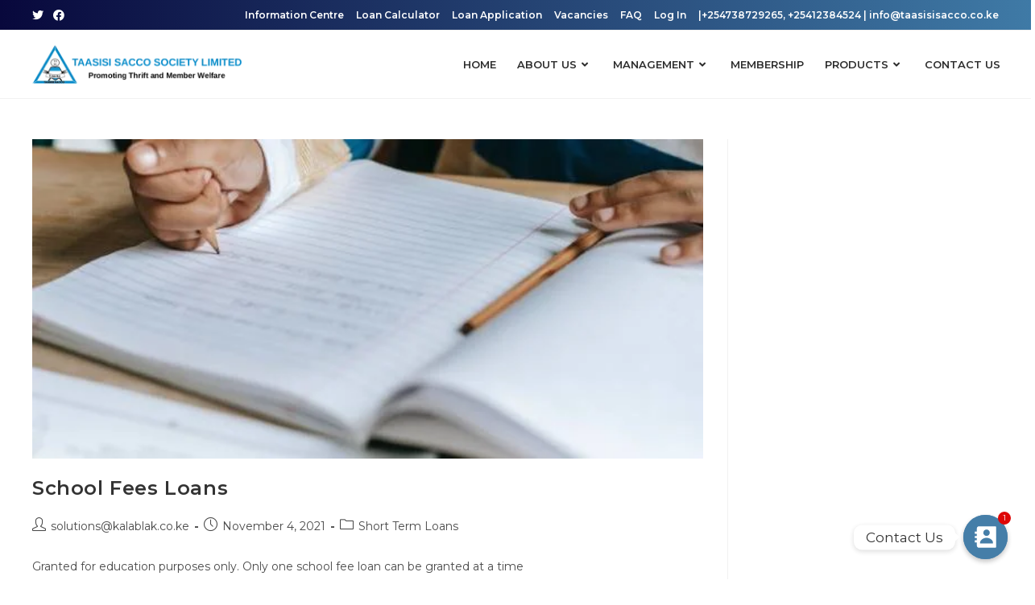

--- FILE ---
content_type: text/css
request_url: https://www.taasisisacco.co.ke/wp-content/plugins/easyjobs/public/assets/dist/css/easyjobs-public.min.css?ver=2.3.4
body_size: 8250
content:
@import url(https://fonts.googleapis.com/css?family=Poppins:300,400,500,600,700&display=swap);@font-face{font-family:eicon;src:url(../../../../admin/assets/vendor/css/eicon/fonts/eicon.eot?85vupd);src:url(../../../../admin/assets/vendor/css/eicon/fonts/eicon.eot?85vupd#iefix) format("embedded-opentype"),url(../../../../admin/assets/vendor/css/eicon/fonts/eicon.ttf?85vupd) format("truetype"),url(../../../../admin/assets/vendor/css/eicon/fonts/eicon.woff?85vupd) format("woff"),url(../../../../admin/assets/vendor/css/eicon/fonts/eicon.svg?85vupd#eicon) format("svg");font-weight:400;font-style:normal;font-display:block}.easyjobs-icon{font-family:eicon!important;speak:never;font-style:normal;font-weight:400;font-variant:normal;text-transform:none;line-height:1;-webkit-font-smoothing:antialiased;-moz-osx-font-smoothing:grayscale}.easyjobs-thumbnail:before{content:"\e904"}.easyjobs-trello:before{content:"\e906"}.easyjobs-close:before{content:"\e916"}.easyjobs-arrow-up:before{content:"\e905"}.easyjobs-graphic:before{content:"\e801"}.easyjobs-men:before{content:"\e802"}.easyjobs-office:before{content:"\e803"}.easyjobs-sort-down:before{content:"\e804"}.easyjobs-sort-up:before{content:"\e805"}.easyjobs-double-angle-right:before{content:"\e806"}.easyjobs-google-cf .path1:before{content:"\e900";color:#ff7976}.easyjobs-google-cf .path2:before{content:"\e901";margin-left:-1em;color:#f4d72c}.easyjobs-google-cf .path3:before{content:"\e902";margin-left:-1em;color:#59c96e}.easyjobs-google-cf .path4:before{content:"\e903";margin-left:-1em;color:#0faef4}.easyjobs-linkedin-cf:before{content:"\e909";color:#0077b5}.easyjobs-tick-alt:before{content:"\e90a"}.easyjobs-tick:before{content:"\e90b"}.easyjobs-tick-o:before{content:"\e90c"}.easyjobs-check:before{content:"\e90d"}.easyjobs-check-alt:before{content:"\e90e"}.easyjobs-check-o:before{content:"\e90f"}.easyjobs-back:before{content:"\e910"}.easyjobs-logout:before{content:"\e911"}.easyjobs-arrow-left:before{content:"\e912"}.easyjobs-arrow-down:before{content:"\e913"}.easyjobs-arrow-right:before{content:"\e914"}.easyjobs-plus:before{content:"\e915"}.easyjobs-close2:before{content:"\e807"}.easyjobs-delete:before{content:"\e917"}.easyjobs-rotate-right:before{content:"\e918"}.easyjobs-search:before{content:"\e919"}.easyjobs-download:before{content:"\e91a"}.easyjobs-pencil:before{content:"\e91b"}.easyjobs-edit:before{content:"\e91c"}.easyjobs-bold:before{content:"\e91d"}.easyjobs-italic:before{content:"\e91e"}.easyjobs-underline:before{content:"\e91f"}.easyjobs-user:before{content:"\e920"}.easyjobs-users:before{content:"\e921"}.easyjobs-users-team:before{content:"\e922"}.easyjobs-eye-1:before{content:"\e923"}.easyjobs-eye-alt:before{content:"\e924"}.easyjobs-briefcase:before{content:"\e925"}.easyjobs-briefcase-2:before{content:"\e926"}.easyjobs-mail:before{content:"\e927"}.easyjobs-browser:before{content:"\e928"}.easyjobs-map-maker:before{content:"\e929"}.easyjobs-share:before{content:"\e92a"}.easyjobs-phone:before{content:"\e92b"}.easyjobs-notification:before{content:"\e92c"}.easyjobs-notification-o:before{content:"\e958"}.easyjobs-chat:before{content:"\e92d"}.easyjobs-chat-alt:before{content:"\e957"}.easyjobs-graduation:before{content:"\e92e"}.easyjobs-credit-card:before{content:"\e956"}.easyjobs-portfolio:before{content:"\e92f"}.easyjobs-list:before{content:"\e930"}.easyjobs-contract:before{content:"\e931"}.easyjobs-duplicate:before{content:"\e932"}.easyjobs-cv:before{content:"\e933"}.easyjobs-document:before{content:"\e934"}.easyjobs-paper:before{content:"\e935"}.easyjobs-file:before{content:"\e955"}.easyjobs-pdf:before{content:"\e936"}.easyjobs-pass:before{content:"\e954"}.easyjobs-diagram:before{content:"\e937"}.easyjobs-print:before{content:"\e938"}.easyjobs-dob:before{content:"\e953"}.easyjobs-calender:before{content:"\e939"}.easyjobs-flags:before{content:"\e952"}.easyjobs-gender:before{content:"\e951"}.easyjobs-clock:before{content:"\e93a"}.easyjobs-pipe:before{content:"\e93b"}.easyjobs-more:before{content:"\e93c"}.easyjobs-more-horiz:before{content:"\e950"}.easyjobs-home:before{content:"\e93d"}.easyjobs-star:before{content:"\e93e"}.easyjobs-setting:before{content:"\e93f"}.easyjobs-key:before{content:"\e940"}.easyjobs-facebook:before{content:"\e941"}.easyjobs-twitter:before{content:"\e942"}.easyjobs-linkedin:before{content:"\e943"}.easyjobs-parachute:before{content:"\e944"}.easyjobs-plane:before{content:"\e945"}.easyjobs-helicopter:before{content:"\e946"}.easyjobs-send:before{content:"\e947"}.easyjobs-spaceship:before{content:"\e948"}.easyjobs-boost:before{content:"\e949"}.easyjobs-checkmark:before{content:"\ea10"}.easyjobs-frontend-wrapper{padding:50px;width:100%;font-family:Poppins,sans-serif;font-size:15px;line-height:1.5;color:#2f323e;background-color:#f5f7fd;margin:0 auto}.easyjobs-frontend-wrapper *{box-sizing:border-box}.easyjobs-frontend-wrapper .easyjobs-content-wrapper{max-width:1600px;margin:0 auto;display:block}@media (max-width:767px){.easyjobs-frontend-wrapper{padding:20px}}.easyjobs-shortcode-wrapper{font-family:Poppins,sans-serif;font-size:15px;line-height:1.5;color:#2f323e}.easyjobs-shortcode-wrapper h1,.easyjobs-shortcode-wrapper h2,.easyjobs-shortcode-wrapper h3,.easyjobs-shortcode-wrapper h4,.easyjobs-shortcode-wrapper h5,.easyjobs-shortcode-wrapper h6{font-family:inherit;color:#263859}.easyjobs-shortcode-wrapper p{font-family:inherit;color:#2f323e}.easyjobs-shortcode-wrapper a{text-decoration:none}.easyjobs-shortcode-wrapper a:hover{text-decoration:none}.easyjobs-shortcode-wrapper a:focus{outline:0}.easyjobs-shortcode-wrapper img{border-radius:0;max-width:100%}.easyjobs-shortcode-wrapper ul{list-style:disc;margin:0;padding-left:40px}.easyjobs-shortcode-wrapper .ej-no-cover-photo{min-height:120px;background-color:#e0e0e0}.easyjobs-shortcode-wrapper .ej-expired{color:#ff806d;margin:0;text-align:center}.easyjobs-shortcode-wrapper .ej-modal{position:fixed;top:0;right:0;bottom:0;left:0;background-color:rgba(0,0,0,.4);z-index:999999;overflow-y:auto;padding:50px;display:none}.easyjobs-shortcode-wrapper .ej-modal .ej-modal-inner{display:flex;align-items:center;justify-content:center}.easyjobs-shortcode-wrapper .ej-modal .ej-modal-inner .ej-modal-content{max-width:1140px;background-color:#fff;border-radius:4px}.easyjobs-shortcode-wrapper .ej-modal .ej-modal-inner .ej-modal-content .ej-modal-header{width:100%;display:flex;justify-content:space-between;padding:15px 20px;border-bottom:1px solid #ddd}.easyjobs-shortcode-wrapper .ej-modal .ej-modal-inner .ej-modal-content .ej-modal-header .ej-modal-title{text-align:left;margin:0;font-size:20px;font-weight:500}.easyjobs-shortcode-wrapper .ej-modal .ej-modal-inner .ej-modal-content .ej-modal-header button{padding:2px 4px;background:0 0;font-size:20px;font-weight:700;line-height:1;color:#000;text-shadow:0 1px 0 #fff;opacity:.5}.easyjobs-shortcode-wrapper .ej-modal .ej-modal-inner .ej-modal-content .ej-modal-header button:focus,.easyjobs-shortcode-wrapper .ej-modal .ej-modal-inner .ej-modal-content .ej-modal-header button:hover{text-decoration:none;opacity:1}.easyjobs-shortcode-wrapper .ej-modal .ej-modal-inner .ej-modal-content .ej-modal-body{padding:15px 20px}.easyjobs-shortcode-wrapper .ej-modal .ej-modal-inner .ej-modal-content .ej-modal-footer{padding:15px 20px;border-top:1px solid #ddd;text-align:right}.easyjobs-shortcode-wrapper .ej-modal .ej-modal-inner .ej-modal-content .ej-modal-footer button{padding:6px 12px;font-size:14px;border-radius:4px;background:#6c757d;color:#fff;text-transform:none;font-weight:400;line-height:1.5}.easyjobs-shortcode-wrapper .ej-modal .ej-modal-inner .ej-modal-content .ej-modal-footer button:hover{text-decoration:none;background:#545b62}.ej-btn{padding:15px 26px;font-size:14px;line-height:1.4286;font-weight:500;min-width:130px;border-radius:5px;text-align:center;display:inline-block;-webkit-transition:none;-moz-transition:none;-o-transition:none;transition:none}.ej-btn.ej-info-btn{background:#2fc1e1;color:#fff;-webkit-box-shadow:0 10px 10px rgba(47,193,225,.3);box-shadow:0 10px 10px rgba(47,193,225,.3)}.ej-btn.ej-info-btn:focus,.ej-btn.ej-info-btn:hover{background:#1fb6d7;color:#fff}.ej-btn.ej-info-btn-light{background:rgba(47,193,225,.1);color:#2fc1e1}.ej-btn.ej-info-btn-light:hover{background:#2fc1e1;color:#fff;-webkit-box-shadow:0 10px 10px rgba(47,193,225,.3);box-shadow:0 10px 10px rgba(47,193,225,.3)}.ej-section{margin-top:50px}.ej-section .ej-section-title{display:-webkit-box;display:-ms-flexbox;display:flex;-webkit-align-items:center;align-items:center;margin-bottom:40px}.ej-section .ej-section-title .ej-section-title-icon{height:50px;width:50px;min-width:50px;display:-webkit-box;display:-ms-flexbox;display:flex;-webkit-align-items:center;align-items:center;-webkit-justify-content:center;justify-content:center;font-size:20px;color:#597dfc;background:rgba(89,125,252,.1);border-radius:5px}.ej-section .ej-section-title .ej-section-title-text{font-size:32px;font-weight:600;line-height:1.25;margin-left:20px;text-transform:capitalize}@media (max-width:991px){.ej-section .ej-section-title .ej-section-title-text{font-size:24px}}@media (max-width:767px){.ej-section .ej-section-title .ej-section-title-text{font-size:20px}}.ej-section .ej-section-content.with-margin{margin-left:70px}.ej-header{margin:-50px 50px 0;background-color:#fff;border-radius:10px;padding:50px;position:relative;z-index:1}@media (max-width:767px){.ej-header{margin:-30px 10px 0;padding:20px}}.ej-company-highlights{display:-webkit-box;display:-ms-flexbox;display:flex;-webkit-align-items:center;align-items:center;-webkit-justify-content:space-between;justify-content:space-between}@media (max-width:767px){.ej-company-highlights{flex-direction:column}}.ej-company-info{display:-webkit-box;display:-ms-flexbox;display:flex;-webkit-align-items:center;align-items:center;margin-right:10px}.ej-company-info .logo{display:-webkit-box;display:-ms-flexbox;display:flex;-webkit-align-items:center;align-items:center;-webkit-justify-content:center;justify-content:center;background:#e0e6f9;border-radius:8px;height:100px;width:100px;min-width:100px;border:5px solid #e0e6f9;margin-right:30px}.ej-company-info .logo img{max-width:100%;max-height:100px;object-fit:cover;border-radius:4px}.ej-company-info .info .name{font-size:24px;font-weight:600;line-height:1.333333;color:#212529;margin:0 0 5px}.ej-company-info .info .location{font-size:14px;line-height:1.5rem;color:#7d8091}.ej-company-info .info .location i{margin-right:5px}@media (max-width:767px){.ej-company-info{flex-direction:column}.ej-company-info .info{margin-left:0;margin-bottom:10px}}.ej-company-description{margin-top:50px;color:#7d8091;font-size:16px;line-height:1.5}@media (max-width:767px){.ej-company-description{margin-top:30px}}.ej-company-description p{font-size:inherit;color:inherit;margin-bottom:5px}.ej-landingpage-alignment-left .easyjobs-elementor,.ej-landingpage-alignment-left .ej-job-list-container{float:left}.ej-landingpage-alignment-right .easyjobs-elementor,.ej-landingpage-alignment-right .ej-job-list-container{float:right}.ej-landingpage-alignment-center .easyjobs-elementor,.ej-landingpage-alignment-center .ej-job-list-container{display:block;margin:0 auto}.elej-error-msg{text-align:center;margin:10px 0;font-size:23px}.tooltip{position:relative;vertical-align:middle;display:inline-flex}.tooltip .tooltiptext{visibility:hidden;width:300px;background-color:#fff;color:#000;border-radius:10px;position:absolute;z-index:1;left:50%;bottom:35px;margin-left:-150px;opacity:0;transition:opacity .3s;font-size:14px;font-weight:400;box-shadow:rgba(100,100,111,.2) 0 7px 29px 0;padding:10px;word-wrap:break-word;text-align:left;border:1px solid #ddd}.tooltip .tooltiptext::after{content:"";position:absolute;top:100%;left:50%;margin-left:-10px;border-width:10px;border-style:solid;border-color:#fff transparent transparent transparent}.tooltip:hover .tooltiptext{visibility:visible;opacity:1}.easyjobs-shortcode-wrapper .mr-15{margin-right:15px}.easyjobs-shortcode-wrapper .ej-btn{text-decoration:none;text-transform:capitalize;min-width:auto;border:0;cursor:pointer}.easyjobs-shortcode-wrapper .ej-btn.ej-danger-btn{background:#cd2653;color:#fff}.easyjobs-shortcode-wrapper .ej-job-filter-wrap{display:flex;align-items:center;justify-content:space-between;flex-wrap:wrap;gap:15px;margin-bottom:40px}.easyjobs-shortcode-wrapper .ej-job-filter-wrap .ej-section-title{margin-bottom:0}.easyjobs-shortcode-wrapper .ej-job-filter-wrap .job-filter .ej-btn{padding:13px 20px}.easyjobs-shortcode-wrapper .ej-job-filter-wrap .job-filter .ej-btn:focus{outline:0}.easyjobs-shortcode-wrapper .ej-job-filter-wrap .job-filter .ej-btn:hover{box-shadow:none;border:0}.easyjobs-shortcode-wrapper .job-filter{display:flex;flex-wrap:wrap;gap:15px}.easyjobs-shortcode-wrapper .job-filter .search-bar .form-control{display:block;width:100%;height:calc(1.5em + .75rem + 2px);padding:0 15px;font-size:1rem;font-weight:500;line-height:1.5;color:#495057;background-color:#fff;background-clip:padding-box;border:1px solid #ced4da;border-radius:5px;background:#fff;transition:border-color .15s ease-in-out,box-shadow .15s ease-in-out}.easyjobs-shortcode-wrapper .job-filter .search-bar .form-control{height:46px;font-size:14px}.easyjobs-shortcode-wrapper .job-filter .search-bar .form-control:focus{outline:0}.easyjobs-shortcode-wrapper .job-filter .select-option{position:relative;background:#fff;border-radius:5px;height:46px;border:none}.easyjobs-shortcode-wrapper .job-filter .select-option select{padding-right:66px;padding-left:15px;font-size:.875rem;line-height:1.4286;font-family:unset;font-weight:500;border-radius:5px;height:100%;background:0 0;color:#7d8091;-webkit-appearance:none;-moz-appearance:none;appearance:none;font-size:14px;border:1px solid #ced4da;padding-top:3px;padding-bottom:3px}.easyjobs-shortcode-wrapper .job-filter .select-option select:focus{outline:0}.easyjobs-shortcode-wrapper .job-filter .select-option:after{position:absolute;content:"\e913";font-family:eicon;top:50%;-webkit-transform:translateY(-50%);transform:translateY(-50%);right:15px;background:rgba(89,125,252,.1);color:#597dfc;pointer-events:none;text-align:center;height:20px;width:20px;font-size:10px;line-height:20px}.easyjobs-shortcode-wrapper .easyjobs-job-post{width:100%;background-color:#fff;border-radius:5px;padding:20px 25px;margin-bottom:30px;box-shadow:0 5px 15px rgba(0,0,0,.05);display:flex;justify-content:space-between;align-items:center}.easyjobs-shortcode-wrapper .easyjobs-job-post .job-title{font-size:24px;font-weight:500;margin:0 0 10px;color:#757575}.easyjobs-shortcode-wrapper .easyjobs-job-post .job-meta p{margin:0 0 5px;font-size:12px;letter-spacing:1px;text-transform:uppercase;color:#9a9595;font-weight:400}.easyjobs-shortcode-wrapper .easyjobs-job-post .job-meta p strong{font-weight:400}.easyjobs-shortcode-wrapper .easyjobs-job-post .job-buttons{padding-left:15px}.easyjobs-shortcode-wrapper .easyjobs-job-post .job-buttons a{display:block;width:120px;padding:5px 20px;text-align:center;background:#ddd;font-size:12px;text-transform:uppercase;text-decoration:none!important;border-radius:2px;border:1px solid}.easyjobs-shortcode-wrapper .easyjobs-job-post .job-buttons a+a{margin-top:12px}.easyjobs-shortcode-wrapper .easyjobs-job-post .job-buttons a.apply{background:#e4f1dd;color:#37a000;border-color:#c9e0bd}.easyjobs-shortcode-wrapper .easyjobs-job-post .job-buttons a.details{color:#4285f4;border-color:#bfc7d6;background:#e1e8f5}.easyjobs-shortcode-wrapper .easyjobs-job-post .job-buttons a:focus{outline:0}.easyjobs-shortcode-wrapper .ej-job-list-section{padding-bottom:20px}.easyjobs-shortcode-wrapper .ej-list-header{padding-bottom:25px}.easyjobs-shortcode-wrapper .ej-list-header .ej-list-heading h3{font-size:22px;margin-bottom:10px;font-weight:600;color:#242424}.easyjobs-shortcode-wrapper .ej-list-header .ej-list-subheading p{font-size:14px;color:#242424;margin-bottom:0;font-weight:300}.easyjobs-shortcode-wrapper .ej-job-list .ej-job-list-header{background-color:#f1f1f1;padding:15px;width:100%}.easyjobs-shortcode-wrapper .ej-job-list .ej-job-list-header .title{display:inline-block;max-width:30%;margin:0}.easyjobs-shortcode-wrapper .ej-job-list .ej-job-list-item{position:relative;border-top:0;background-color:#fff;border-radius:10px}.easyjobs-shortcode-wrapper .ej-job-list .ej-job-list-item+.ej-job-list-item{margin-top:20px}.easyjobs-shortcode-wrapper .ej-job-list .ej-job-list-item .ej-job-list-item-inner{display:table;width:100%;border-radius:10px}.easyjobs-shortcode-wrapper .ej-job-list .ej-job-list-item .ej-job-list-item-inner .ej-job-list-item-col{padding:25px 30px;display:table-cell;vertical-align:middle;width:23%;border-right:1px solid #f5f7fd}.easyjobs-shortcode-wrapper .ej-job-list .ej-job-list-item .ej-job-list-item-inner .ej-job-list-item-col:first-child{width:54%;position:relative}.easyjobs-shortcode-wrapper .ej-job-list .ej-job-list-item .ej-job-list-item-inner .ej-job-list-item-col:first-child>a{display:inline-block}.easyjobs-shortcode-wrapper .ej-job-list .ej-job-list-item .ej-job-list-item-inner .ej-job-list-item-col:first-child>a span{display:block}.easyjobs-shortcode-wrapper .ej-job-list .ej-job-list-item .ej-job-list-item-inner .ej-job-list-item-col:last-child{border:none;text-align:right}@media (max-width:767px){.easyjobs-shortcode-wrapper .ej-job-list .ej-job-list-item .ej-job-list-item-inner .ej-job-list-item-col:last-child{text-align:left}}.easyjobs-shortcode-wrapper .ej-job-list .ej-job-list-item .ej-job-list-item-inner .ej-job-list-item-col .ej-job-title{font-size:24px;font-weight:600;line-height:1.5;margin:0 0 8px}.easyjobs-shortcode-wrapper .ej-job-list .ej-job-list-item .ej-job-list-item-inner .ej-job-list-item-col .ej-job-title a{color:#212529}.easyjobs-shortcode-wrapper .ej-job-list .ej-job-list-item .ej-job-list-item-inner .ej-job-list-item-col .ej-job-title a:hover{color:#0056b3}.easyjobs-shortcode-wrapper .ej-job-list .ej-job-list-item .ej-job-list-item-inner .ej-job-list-item-col .ej-job-list-info{display:-webkit-box;display:-ms-flexbox;display:flex;-webkit-align-items:center;align-items:center}.easyjobs-shortcode-wrapper .ej-job-list .ej-job-list-item .ej-job-list-item-inner .ej-job-list-item-col .ej-job-list-info .ej-job-list-info-block{display:-webkit-box;display:-ms-flexbox;display:flex;-webkit-align-items:center;align-items:center;margin-right:30px;font-size:14px;color:#7d8091;font-weight:500}.easyjobs-shortcode-wrapper .ej-job-list .ej-job-list-item .ej-job-list-item-inner .ej-job-list-item-col .ej-job-list-info .ej-job-list-info-block i{margin-right:10px}.easyjobs-shortcode-wrapper .ej-job-list .ej-job-list-item .ej-job-list-item-inner .ej-job-list-item-col .ej-job-list-info .ej-job-list-info-block a{color:#0056b3}@media (max-width:991px){.easyjobs-shortcode-wrapper .ej-job-list .ej-job-list-item .ej-job-list-item-inner .ej-job-list-item-col .ej-job-list-info .ej-job-list-info-block{font-size:12px}}@media (max-width:575px){.easyjobs-shortcode-wrapper .ej-job-list .ej-job-list-item .ej-job-list-item-inner .ej-job-list-item-col .ej-job-list-info{flex-direction:column;-webkit-align-items:flex-start;align-items:flex-start}}.easyjobs-shortcode-wrapper .ej-job-list .ej-job-list-item .ej-job-list-item-inner .ej-job-list-item-col .ej-deadline{font-size:18px;font-weight:500;line-height:2;margin-bottom:0;color:#7d8091}@media (max-width:991px){.easyjobs-shortcode-wrapper .ej-job-list .ej-job-list-item .ej-job-list-item-inner .ej-job-list-item-col .ej-deadline{font-size:16px}}.easyjobs-shortcode-wrapper .ej-job-list .ej-job-list-item .ej-job-list-item-inner .ej-job-list-item-col .ej-list-sub{color:#7d8091;font-size:14px}@media (max-width:991px){.easyjobs-shortcode-wrapper .ej-job-list .ej-job-list-item .ej-job-list-item-inner .ej-job-list-item-col .ej-list-sub{font-size:12px}}.easyjobs-shortcode-wrapper .ej-job-list .ej-job-list-item .ej-job-list-item-inner .ej-job-list-item-col .ej-employment-badge{display:inline-block;padding:10px 15px;background:#d674f3;font-size:16px;font-weight:600;color:#fff;letter-spacing:.5px;border-radius:4px}.easyjobs-shortcode-wrapper .ej-job-list .ej-job-list-item .ej-job-list-item-inner .ej-job-list-item-col .ej-employment-badge.permanent{background-color:#7492f3}@media (max-width:991px){.easyjobs-shortcode-wrapper .ej-job-list .ej-job-list-item .ej-job-list-item-inner .ej-job-list-item-col{padding:15px 20px}.easyjobs-shortcode-wrapper .ej-job-list .ej-job-list-item .ej-job-list-item-inner .ej-job-list-item-col .ej-job-title{font-size:18px}}@media (max-width:767px){.easyjobs-shortcode-wrapper .ej-job-list .ej-job-list-item .ej-job-list-item-inner .ej-job-list-item-col .ej-job-list-item-col{border-right:0}.easyjobs-shortcode-wrapper .ej-job-list .ej-job-list-item .ej-job-list-item-inner .ej-job-list-item-col+.ej-job-list-item-col{border-top:1px solid #f5f7fd}}.easyjobs-shortcode-wrapper .ej-job-list .ej-job-list-item .ej-job-list-item-inner .ej-job-list-apply-btn{display:inline-block;padding:8px 20px;background-color:#7492f3;font-size:14px;font-weight:600;color:#fff;letter-spacing:.5px;border-radius:4px}@media (max-width:767px){.easyjobs-shortcode-wrapper .ej-job-list .ej-job-list-item .ej-job-list-item-inner{display:block}.easyjobs-shortcode-wrapper .ej-job-list .ej-job-list-item .ej-job-list-item-inner .ej-job-list-item-col{display:block;width:100%}.easyjobs-shortcode-wrapper .ej-job-list .ej-job-list-item .ej-job-list-item-inner .ej-job-list-item-col:first-child{width:100%}.easyjobs-shortcode-wrapper .ej-job-list .ej-job-list-item .ej-job-list-item-inner .ej-job-list-item-col .ej-list-title.ej-job-title{font-size:18px}}.easyjobs-shortcode-wrapper .ej-job-list .ej-job-list-item .ej-job-list-item-link{position:absolute;left:0;right:0;top:0;bottom:0;z-index:1}.ej-job-apply-btn-alignment-right .ej-job-apply-btn{text-align:right!important}.ej-job-apply-btn-alignment-left .ej-job-apply-btn{text-align:left!important}.ej-job-apply-btn-alignment-center .ej-job-apply-btn{text-align:center!important}.easyjobs-elementor-job-list .ej-section{margin-top:unset}.no-job .ej-job-list-item-col{border-right:none!important}.easyjobs-shortcode-wrapper .ej-job-filter-wrap .job-filter .ej-btn{padding:13px 20px}@media all and (max-width:767px){.easyjobs-shortcode-wrapper .ej-job-filter-wrap .job-filter .search-bar{width:100%}.easyjobs-shortcode-wrapper .ej-job-filter-wrap .job-filter .select-option select{min-width:260px}}@media all and (max-width:575px){.easyjobs-shortcode-wrapper .ej-job-filter-wrap .job-filter .select-option,.easyjobs-shortcode-wrapper .ej-job-filter-wrap .job-filter .select-option select{width:100%;min-width:auto}}.easyjobs-details{padding-bottom:30px;border-radius:5px}.easyjobs-details div.ej-section-margin{margin-bottom:25px}.easyjobs-details .ej-job-cover{position:relative;border-radius:10px;overflow:hidden}.easyjobs-details .ej-job-cover img{width:100%;height:auto;max-width:100%;display:block;margin:0 auto}.easyjobs-details .ej-job-header{display:-webkit-box;display:-ms-flexbox;display:flex;width:100%;padding:0 50px}.easyjobs-details .ej-job-header .ej-job-header-left{width:41%;width:-webkit-calc((100% / 12) * 5);width:41.6666666667%;padding-right:15px;height:100%}.easyjobs-details .ej-job-header .ej-job-header-left .ej-job-overview{padding:50px;margin-top:-50px;background-color:#fff;position:relative;z-index:1;border-radius:10px}.easyjobs-details .ej-job-header .ej-job-header-left .ej-job-overview .ej-job-highlights{margin-top:45px;margin-bottom:30px;display:table;border-collapse:separate;border-spacing:0 20px}.easyjobs-details .ej-job-header .ej-job-header-left .ej-job-overview .ej-job-highlights .ej-job-highlights-item{display:table-row;color:#7d8091;font-size:16px;font-weight:500;line-height:1.333333}.easyjobs-details .ej-job-header .ej-job-header-left .ej-job-overview .ej-job-highlights .ej-job-highlights-item .ej-job-highlights-item-label{display:table-cell;color:#1c2238;font-weight:600;position:relative;min-width:110px;width:110px}.easyjobs-details .ej-job-header .ej-job-header-left .ej-job-overview .ej-job-highlights .ej-job-highlights-item .ej-job-highlights-item-label:after{content:":";position:absolute;right:0;top:0}.easyjobs-details .ej-job-header .ej-job-header-left .ej-job-overview .ej-job-highlights .ej-job-highlights-item .ej-job-highlights-item-value{display:table-cell;padding-left:25px}@media (max-width:767px){.easyjobs-details .ej-job-header .ej-job-header-left .ej-job-overview{padding:20px;margin-top:-30px}}.easyjobs-details .ej-job-header .ej-job-header-left .ej-job-overview-footer{display:-webkit-box;display:-ms-flexbox;display:flex;-webkit-align-items:center;align-items:center;-webkit-justify-content:space-between;justify-content:space-between}@media (max-width:1400px){.easyjobs-details .ej-job-header .ej-job-header-left .ej-job-overview-footer{flex-direction:column;-webkit-align-items:flex-start;align-items:flex-start}.easyjobs-details .ej-job-header .ej-job-header-left .ej-job-overview-footer .ej-apply-link{margin-bottom:20px}}.easyjobs-details .ej-job-header .ej-job-header-left .ej-job-overview-footer .ej-social-share{margin-left:8px;display:-webkit-box;display:-ms-flexbox;display:flex;-webkit-align-items:center;align-items:center}.easyjobs-details .ej-job-header .ej-job-header-left .ej-job-overview-footer .ej-social-share .ej-social-share-title{margin-bottom:0;font-size:16px;font-weight:500}.easyjobs-details .ej-job-header .ej-job-header-left .ej-job-overview-footer .ej-social-share ul{list-style:none;padding-left:10px;display:flex}.easyjobs-details .ej-job-header .ej-job-header-left .ej-job-overview-footer .ej-social-share ul li{display:inline-block;margin:0 0 0 8px}.easyjobs-details .ej-job-header .ej-job-header-left .ej-job-overview-footer .ej-social-share ul li a{display:flex;-webkit-align-items:center;align-items:center;-webkit-justify-content:center;justify-content:center;width:50px;height:50px;background:rgba(47,193,225,.1);border-radius:50px}.easyjobs-details .ej-job-header .ej-job-header-left .ej-job-overview-footer .ej-social-share ul li a svg{width:18px;height:18px}.easyjobs-details .ej-job-header .ej-job-header-left .ej-job-overview-footer .ej-social-share ul li a.ej-facebook svg{fill:#597dfc}.easyjobs-details .ej-job-header .ej-job-header-left .ej-job-overview-footer .ej-social-share ul li a.ej-facebook:hover{background-color:#597dfc}.easyjobs-details .ej-job-header .ej-job-header-left .ej-job-overview-footer .ej-social-share ul li a.ej-facebook:hover svg{fill:#fff}.easyjobs-details .ej-job-header .ej-job-header-left .ej-job-overview-footer .ej-social-share ul li a.ej-twitter svg{fill:#597dfc}.easyjobs-details .ej-job-header .ej-job-header-left .ej-job-overview-footer .ej-social-share ul li a.ej-twitter:hover{background-color:#2fc1e1}.easyjobs-details .ej-job-header .ej-job-header-left .ej-job-overview-footer .ej-social-share ul li a.ej-twitter:hover svg{fill:#fff}.easyjobs-details .ej-job-header .ej-job-header-left .ej-job-overview-footer .ej-social-share ul li a.ej-linkedin svg{fill:#597dfc}.easyjobs-details .ej-job-header .ej-job-header-left .ej-job-overview-footer .ej-social-share ul li a.ej-linkedin:hover{background-color:#597dfc}.easyjobs-details .ej-job-header .ej-job-header-left .ej-job-overview-footer .ej-social-share ul li a.ej-linkedin:hover svg{fill:#fff}@media (max-width:1170px){.easyjobs-details .ej-job-header .ej-job-header-left .ej-job-overview-footer{flex-direction:row;justify-content:space-between}.easyjobs-details .ej-job-header .ej-job-header-left .ej-job-overview-footer .ej-apply-link{margin-bottom:0}}@media (max-width:600px){.easyjobs-details .ej-job-header .ej-job-header-left .ej-job-overview-footer{flex-direction:column}.easyjobs-details .ej-job-header .ej-job-header-left .ej-job-overview-footer .ej-apply-link{margin-bottom:20px}}@media (max-width:1170px){.easyjobs-details .ej-job-header .ej-job-header-left{width:100%;padding:0;margin-bottom:50px}}.easyjobs-details .ej-job-header .ej-job-header-right{width:59%;width:-webkit-calc((100% / 12) * 7);width:58.3333333333%;padding-left:15px;padding-top:50px}@media (max-width:1170px){.easyjobs-details .ej-job-header .ej-job-header-right{width:100%;padding:0}.easyjobs-details .ej-job-header .ej-job-header-right .ej-content-block,.easyjobs-details .ej-job-header .ej-job-header-right .ej-section{width:calc(100% + 100px);margin-left:-50px}}@media (max-width:1170px){.easyjobs-details .ej-job-header{flex-direction:column}}@media (max-width:767px){.easyjobs-details .ej-job-header{padding:0 15px}.easyjobs-details .ej-job-header .ej-job-header-right .ej-content-block,.easyjobs-details .ej-job-header .ej-job-header-right .ej-section{width:calc(100% + 30px);margin-left:-15px}}.easyjobs-details .ej-job-header.no-cover .ej-job-header-left .ej-job-overview{margin-top:0}.easyjobs-details .ej-content-block h1{padding-left:70px;color:#1c2238;font-size:32px;font-weight:600;line-height:1.25;padding-top:8px;position:relative;margin:0 0 40px}.easyjobs-details .ej-content-block h1:before{position:absolute;font-family:eicon;content:"\e930";height:50px;width:50px;display:-webkit-box;display:-ms-flexbox;display:flex;-webkit-box-align:center;-ms-flex-align:center;align-items:center;-webkit-box-pack:center;-ms-flex-pack:center;justify-content:center;left:0;top:0;border-radius:5px;background:rgba(89,125,252,.1);color:#597dfc;font-size:22px}.easyjobs-details .ej-content-block h2,.easyjobs-details .ej-content-block h3,.easyjobs-details .ej-content-block h4,.easyjobs-details .ej-content-block h5,.easyjobs-details .ej-content-block h6{margin-top:0;margin-bottom:10px;font-weight:500;line-height:1.2}.easyjobs-details .ej-content-block h2{font-size:28px}.easyjobs-details .ej-content-block h3{font-size:24px}.easyjobs-details .ej-content-block h4{font-size:21px}.easyjobs-details .ej-content-block h5{font-size:18px}.easyjobs-details .ej-content-block h6{font-size:16px}.easyjobs-details .ej-content-block>:not(h1){margin-left:70px}.easyjobs-details .ej-content-block p{color:#7d8091;font-size:14px;line-height:1.5;margin-bottom:5px}.easyjobs-details .ej-content-block ul{padding-left:0;list-style:none}.easyjobs-details .ej-content-block ul li{color:#7d8091;font-size:14px;line-height:1.5;position:relative;padding-left:22px;margin:0 0 10px}.easyjobs-details .ej-content-block ul li:before{content:"";width:8px;height:8px;border-radius:10px;position:absolute;left:0;top:6px;background-color:#597dfc}.easyjobs-details .ej-content-block ol{padding-left:0}.easyjobs-details .ej-content-block ol li{color:#7d8091;font-size:14px;line-height:1.5;margin:0 0 10px}.easyjobs-details .ej-job-body{margin:0 auto}.easyjobs-details .ej-job-body .ej-job-highlights{margin-bottom:25px}.easyjobs-details .ej-job-body .ej-job-highlights ul{list-style:none;margin:0}.easyjobs-details .ej-job-body .ej-job-highlights ul li{font-size:17px;color:#343a40;margin:5px 0}.easyjobs-details .ej-job-body .ej-job-highlights ul li span{display:inline-block;width:145px;color:#707791;margin-right:10px}.easyjobs-details .ej-job-body .ej-job-section-title{font-size:20px;line-height:1.5;font-weight:500;margin:10px 0}.easyjobs-details .ej-job-body .ej-job-benefits .ej-job-benefits-title{font-size:16px;color:#98a6ad;line-height:1.5;font-weight:500;margin:10px 0}.easyjobs-details .ej-job-body .ej-job-benefits .ej-job-benefits-highlight{display:-webkit-box;display:-ms-flexbox;display:flex;-ms-flex-wrap:wrap;flex-wrap:wrap;justify-content:flex-start}.easyjobs-details .ej-job-body .ej-job-benefits .ej-job-benefits-highlight .ej-job-benefits-block{margin-bottom:20px;width:32%}.easyjobs-details .ej-job-body .ej-job-benefits .ej-job-benefits-highlight .ej-job-benefits-block+.ej-job-benefits-block{margin-left:2%}@media (max-width:767px){.easyjobs-details .ej-job-body .ej-job-benefits .ej-job-benefits-highlight .ej-job-benefits-block{width:100%}.easyjobs-details .ej-job-body .ej-job-benefits .ej-job-benefits-highlight .ej-job-benefits-block+.ej-job-benefits-block{margin-left:0}}.easyjobs-details .ej-job-body .ej-job-benefits .ej-job-benefits-highlight .ej-job-benefits-text{margin:0;font-size:18px;line-height:1.5}.easyjobs-details .ej-job-body .ej-job-benefits ul li{font-size:16px}.easyjobs-details .ej-job-body .ej-company-showcase .ej-showcase-inner{display:-webkit-box;display:-ms-flexbox;display:flex;-ms-flex-wrap:wrap;flex-wrap:wrap;margin:0 -12px}.easyjobs-details .ej-job-body .ej-company-showcase .ej-showcase-inner .ej-showcase-image{padding:12px}.easyjobs-details .ej-job-body .ej-company-showcase .ej-showcase-inner .ej-showcase-image .ej-image{background-color:#dee2e6;height:100%;width:100%;display:-webkit-box;display:-ms-flexbox;display:flex;-webkit-align-items:center;align-items:center;border-radius:5px;overflow:hidden}.easyjobs-details .ej-job-body .ej-company-showcase .ej-showcase-inner .ej-showcase-left{width:50%}.easyjobs-details .ej-job-body .ej-company-showcase .ej-showcase-inner .ej-showcase-left .ej-showcase-image{width:100%;display:block;height:450px}.easyjobs-details .ej-job-body .ej-company-showcase .ej-showcase-inner .ej-showcase-left .ej-showcase-image img{width:100%;height:100%;object-fit:cover;max-width:100%}@media (max-width:991px){.easyjobs-details .ej-job-body .ej-company-showcase .ej-showcase-inner .ej-showcase-left{width:100%}.easyjobs-details .ej-job-body .ej-company-showcase .ej-showcase-inner .ej-showcase-left .ej-showcase-image{height:auto}}.easyjobs-details .ej-job-body .ej-company-showcase .ej-showcase-inner .ej-showcase-right{display:-webkit-box;display:-ms-flexbox;display:flex;-ms-flex-wrap:wrap;flex-wrap:wrap;width:50%}.easyjobs-details .ej-job-body .ej-company-showcase .ej-showcase-inner .ej-showcase-right .ej-showcase-image{width:50%;height:225px}.easyjobs-details .ej-job-body .ej-company-showcase .ej-showcase-inner .ej-showcase-right .ej-image img{height:100%;width:100%;object-fit:cover}@media (max-width:991px){.easyjobs-details .ej-job-body .ej-company-showcase .ej-showcase-inner .ej-showcase-right{width:100%}.easyjobs-details .ej-job-body .ej-company-showcase .ej-showcase-inner .ej-showcase-right .ej-showcase-image{height:auto}}.easyjobs-details .ej-job-skills{list-style:none;margin:0;padding:0}.easyjobs-details .ej-job-skills li{display:inline-block;margin:0 4px 5px}.easyjobs-details .ej-label{padding:10px 20px;margin-bottom:5px;border-radius:50px;line-height:1.42858;font-size:14px;font-weight:500;display:inline-block}.easyjobs-details .ej-label.ej-info-label{background:rgba(47,193,225,.15);color:#2fc1e1}.easyjobs-details .ej-label.ej-success-label{background:rgba(96,206,131,.15);color:#60ce83}.easyjobs-details .ej-label.ej-primary-label{background:rgba(89,125,252,.15);color:#597dfc}.easyjobs-details .ej-label.ej-danger-label{background:rgba(255,95,116,.15);color:#ff5f74}.easyjobs-details .ej-label.ej-warning-label{background:rgba(255,150,53,.15);color:#ff9635}.easyjobs-details .ej-remote-label{padding:10px 20px;background:rgba(89,125,252,.15);color:#597dfc;border-radius:50px;line-height:1.42858;font-size:14px;font-weight:500;display:inline-block;margin-left:8px}.easyjobs-shortcode-wrapper p{margin-bottom:0}.easyjobs-shortcode-wrapper a{color:inherit}.easyjobs-shortcode-wrapper .ej-template-classic *{padding:0;margin:0}.easyjobs-shortcode-wrapper .ej-row{display:flex;flex-wrap:wrap}.easyjobs-shortcode-wrapper .ej-col,.easyjobs-shortcode-wrapper .ej-col-lg-5,.easyjobs-shortcode-wrapper .ej-col-lg-7{padding-left:15px;padding-right:15px}.easyjobs-shortcode-wrapper .ej-col-lg-7{flex:0 0 58.333333%;max-width:58.333333%}.easyjobs-shortcode-wrapper .ej-col-lg-5{flex:0 0 41.666667%;max-width:41.666667%}.easyjobs-shortcode-wrapper .ej-col{flex:1 0 0;max-width:100%}@media all and (max-width:991px){.easyjobs-shortcode-wrapper .ej-col-lg-7{flex:0 0 100%;max-width:100%}.easyjobs-shortcode-wrapper .ej-col-lg-5{flex:0 0 100%;max-width:100%}}.easyjobs-shortcode-wrapper.ej-template-classic .mt60{margin-top:60px}.easyjobs-shortcode-wrapper.ej-template-classic .pb100{padding-bottom:100px}.easyjobs-shortcode-wrapper.ej-template-classic .pt100{padding-top:100px}.easyjobs-shortcode-wrapper.ej-template-classic .pb100{padding-bottom:100px}.easyjobs-shortcode-wrapper.ej-template-classic .pb50{padding-bottom:50px}.easyjobs-shortcode-wrapper.ej-template-classic .px30{padding-right:30px;padding-left:30px}.easyjobs-shortcode-wrapper.ej-template-classic .mr-15{margin-right:15px}.easyjobs-shortcode-wrapper.ej-template-classic .button{padding:15px 23px;font-size:14px;line-height:1.3;font-weight:500;text-align:center;border:1px solid #0c9;display:inline-block;color:#0c9;text-decoration:none!important;transition:background .3s ease,color .3s ease,border .3s ease,box-shadow .3s ease}.easyjobs-shortcode-wrapper.ej-template-classic .button__success{background:#0c9;color:#fff}.easyjobs-shortcode-wrapper.ej-template-classic .button__danger{border-color:transparent;color:#fff}.easyjobs-shortcode-wrapper.ej-template-classic .button.button__radius{border-radius:60px}.easyjobs-shortcode-wrapper.ej-template-classic .button.radius-5{border-radius:5px}.easyjobs-shortcode-wrapper.ej-template-classic.easyjobs-single-page.ej-frontend-fluid{width:100%;max-width:100%;padding:0}.easyjobs-shortcode-wrapper.ej-template-classic.easyjobs-single-page.ej-frontend-fluid .easyjobs-content-wrapper{max-width:100%}.easyjobs-shortcode-wrapper.ej-template-classic .ej-container{max-width:1140px;margin:0 auto;padding:0 15px}.easyjobs-shortcode-wrapper.ej-template-classic .carrier__company{text-align:center;margin:0 auto;padding-top:20px}.easyjobs-shortcode-wrapper.ej-template-classic .carrier__company .ej-company-info{flex-direction:column}.easyjobs-shortcode-wrapper.ej-template-classic .carrier__company .logo{margin:0 auto 15px;max-width:120px;border:0}.easyjobs-shortcode-wrapper.ej-template-classic .label{font-size:14px;font-weight:400;padding:8px 20px;border-radius:20px;text-transform:capitalize;display:inline-block}.easyjobs-shortcode-wrapper.ej-template-classic .label__primary{background:#fff0f2!important}.easyjobs-shortcode-wrapper.ej-template-classic .ej-company-description h1{font-size:24px;color:#212529;font-weight:600;line-height:1.333333;margin-bottom:10px}.easyjobs-shortcode-wrapper.ej-template-classic .ej-company-description h2{font-size:22px;color:#212529;font-weight:600;line-height:1.333333;margin-bottom:8px}.easyjobs-shortcode-wrapper.ej-template-classic .ej-company-description p{font-size:16px;color:#6e748a;font-weight:400;line-height:1.7;margin-bottom:5px}.easyjobs-shortcode-wrapper.ej-template-classic .ej-company-description ul{text-align:left;padding:0;margin:0;margin-bottom:10px;list-style:none}.easyjobs-shortcode-wrapper.ej-template-classic .ej-company-description ul li{font-size:16px;font-weight:500;color:#6e748a;position:relative;padding-left:25px}.easyjobs-shortcode-wrapper.ej-template-classic .ej-company-description ul li:not(:last-child){margin-bottom:7px}.easyjobs-shortcode-wrapper.ej-template-classic .ej-company-description ul li:before{position:absolute;top:7px;left:0;height:10px;width:10px;background:#597dfc;border-radius:50%;content:""}.easyjobs-shortcode-wrapper.ej-template-classic .ej-company-description ul li:after{position:absolute;top:10px;left:3px;height:4px;width:4px;background:#fff;border-radius:50%;content:""}.easyjobs-shortcode-wrapper.ej-template-classic .ej-company-description ol{padding-left:18px;margin-bottom:10px;margin-left:0;text-align:left}.easyjobs-shortcode-wrapper.ej-template-classic .ej-company-description ol li{font-size:16px;font-weight:500;color:#6e748a;position:relative;padding-left:10px}.easyjobs-shortcode-wrapper.ej-template-classic .ej-company-description ol li:not(:last-child){margin-bottom:7px}.easyjobs-shortcode-wrapper.ej-template-classic .ej-company-description blockquote{margin-left:0;font-size:16px;color:#6e748a;font-weight:400;line-height:1.7;position:relative;padding-left:15px;border-left:5px solid #597dfc;margin-bottom:10px}.easyjobs-shortcode-wrapper.ej-template-classic .carrier__company .button{margin-top:20px}.easyjobs-shortcode-wrapper.ej-template-classic .ej-job-cover{position:relative;z-index:1;height:auto;max-width:100%;margin:0 auto}.easyjobs-shortcode-wrapper.ej-template-classic .ej-job-cover img{border-radius:30px;width:100%;height:100%;-o-object-fit:cover;object-fit:cover}.easyjobs-shortcode-wrapper.ej-template-classic .section__header{text-align:center;margin-bottom:50px}.easyjobs-shortcode-wrapper.ej-template-classic .section__header--flex{display:-webkit-box;display:-ms-flexbox;display:flex;-webkit-box-align:center;-ms-flex-align:center;align-items:center;-webkit-box-pack:justify;-ms-flex-pack:justify;justify-content:space-between;-ms-flex-wrap:wrap;flex-wrap:wrap;gap:15px}.easyjobs-shortcode-wrapper.ej-template-classic .section__header--text-center{text-align:center}.easyjobs-shortcode-wrapper.ej-template-classic .section__header--text-center .ej-section-title{display:block}.easyjobs-shortcode-wrapper.ej-template-classic .section__header .ej-section-title{margin-bottom:0}.easyjobs-shortcode-wrapper.ej-template-classic .section__header .ej-section-title .ej-section-title-text{margin-left:0}.easyjobs-shortcode-wrapper.ej-template-classic .section__header h2{color:#1a1751;font-size:36px;font-weight:600}.easyjobs-shortcode-wrapper.ej-template-classic .section__header .job-filter{-ms-flex-wrap:wrap;flex-wrap:wrap;gap:15px}.easyjobs-shortcode-wrapper.ej-template-classic .section__header .job-filter .search-bar .form-control{display:block;width:100%;height:calc(1.5em + .75rem + 2px);padding:0 15px;font-size:1rem;font-weight:500;line-height:1.5;color:#495057;background-color:#fff;background-clip:padding-box;border:1px solid #ced4da;border-radius:5px;background:#fff;transition:border-color .15s ease-in-out,box-shadow .15s ease-in-out}.easyjobs-shortcode-wrapper.ej-template-classic .section__header .job-filter .search-bar .form-control{height:50px;font-size:14px}.easyjobs-shortcode-wrapper.ej-template-classic .section__header .job-filter .select-option{position:relative;background:#fff;border-radius:5px;height:50px;border:none}.easyjobs-shortcode-wrapper.ej-template-classic .section__header .job-filter .select-option select{padding-right:66px;padding-left:15px;font-size:.875rem;line-height:1.4286;font-family:unset;font-weight:500;border-radius:5px;height:100%;background:0 0;color:#7d8091;-webkit-appearance:none;-moz-appearance:none;appearance:none;font-size:14px;border:1px solid #ced4da}.easyjobs-shortcode-wrapper.ej-template-classic .section__header .job-filter .select-option:after{position:absolute;content:"\e913";font-family:eicon;top:50%;-webkit-transform:translateY(-50%);transform:translateY(-50%);right:15px;background:rgba(89,125,252,.1);color:#597dfc;pointer-events:none;height:20px;width:20px;font-size:10px;line-height:20px}.easyjobs-shortcode-wrapper.ej-template-classic .d-flex{display:-ms-flexbox!important;display:flex!important}.easyjobs-shortcode-wrapper.ej-template-classic select{word-wrap:normal}.easyjobs-shortcode-wrapper.ej-template-classic .job__card{display:-webkit-box;display:-ms-flexbox;display:flex;padding:50px;-webkit-box-align:center;-ms-flex-align:center;align-items:center;background:#fff;border-radius:5px}.easyjobs-shortcode-wrapper.ej-template-classic .job__card:not(:last-child){margin-bottom:30px}.easyjobs-shortcode-wrapper.ej-template-classic .job__card .job__info{-webkit-box-flex:1;-ms-flex:1 1 40%;flex:1 1 40%;padding-right:15px}.easyjobs-shortcode-wrapper.ej-template-classic .job__card .job__info h3{font-size:24px;font-weight:600;margin-bottom:10px}.easyjobs-shortcode-wrapper.ej-template-classic .job__card .job__info h3 a{color:#1a1751}.easyjobs-shortcode-wrapper.ej-template-classic .job__card .job__info h3 a:hover{color:#ff5f74}.easyjobs-shortcode-wrapper.ej-template-classic .job__card .job__info .meta a,.easyjobs-shortcode-wrapper.ej-template-classic .job__card .job__info .meta span{color:#6e748a;font-size:14px;font-weight:500}.easyjobs-shortcode-wrapper.ej-template-classic .job__card .job__info .meta a i,.easyjobs-shortcode-wrapper.ej-template-classic .job__card .job__info .meta span i{font-size:15px;margin-right:8px}.easyjobs-shortcode-wrapper.ej-template-classic .job__card .job__info .meta a:not(:last-child),.easyjobs-shortcode-wrapper.ej-template-classic .job__card .job__info .meta span:not(:last-child){margin-right:20px}.easyjobs-shortcode-wrapper.ej-template-classic .job__card .job__vacancy{-webkit-box-flex:1;-ms-flex:1 1 auto;flex:1 1 auto}.easyjobs-shortcode-wrapper.ej-template-classic .job__card .job__vacancy h4{font-size:28px;font-weight:700;color:#0c9;margin-bottom:0;line-height:1}.easyjobs-shortcode-wrapper.ej-template-classic .job__card .job__vacancy p{font-size:16px;font-weight:400;color:#6e748a}.easyjobs-shortcode-wrapper.ej-template-classic .job__card .job__apply{-webkit-box-flex:0;-ms-flex:0 0 180px;flex:0 0 180px;text-align:right}.easyjobs-shortcode-wrapper.ej-template-classic .job__card .job__apply .deadline{font-size:15px;font-weight:400;color:#9397a3;margin-top:5px;display:block}.easyjobs-shortcode-wrapper.ej-template-classic .ej-company-showcase-classic{background:#fff;padding-top:50px}.easyjobs-shortcode-wrapper.ej-template-classic .office__gallery__slider{padding-bottom:70px}.easyjobs-shortcode-wrapper.ej-template-classic .office__gallery__slider .owl-stage{display:flex;max-height:400px}.easyjobs-shortcode-wrapper.ej-template-classic .office__gallery__slider .owl-item .item{width:auto;height:100%}.easyjobs-shortcode-wrapper.ej-template-classic .office__gallery__slider .owl-item .item img{height:100%;width:100%;-o-object-fit:cover;object-fit:cover;border-radius:20px}.easyjobs-shortcode-wrapper.ej-template-classic .ej-footer{padding-left:30px;padding-right:30px}.easyjobs-shortcode-wrapper.ej-template-classic .ej-footer .footer__wrap{padding:50px 70px 10px;display:flex;align-items:center;justify-content:center;gap:15px;border-top:1px solid #cfdceb}.easyjobs-shortcode-wrapper.ej-template-classic .ej-header{display:flex;justify-content:space-between;align-items:center;padding:30px 0;background:0 0}.easyjobs-shortcode-wrapper.ej-template-classic .ej-header .site__logo img{max-height:50px}.easyjobs-shortcode-wrapper.ej-template-classic .ej-breadcrumb{border-top:1px solid #cfdceb;border-bottom:1px solid #cfdceb}.easyjobs-shortcode-wrapper.ej-template-classic .ej-breadcrumb .breadcrumb{display:flex;flex-wrap:wrap;list-style:none;border-radius:.25rem;background:0 0;padding:14.5px 0}.easyjobs-shortcode-wrapper.ej-template-classic .ej-breadcrumb .breadcrumb ul{padding:0;margin:0;list-style:none;display:-webkit-box;display:-ms-flexbox;display:flex;-webkit-box-align:center;-ms-flex-align:center;align-items:center}.easyjobs-shortcode-wrapper.ej-template-classic .ej-breadcrumb .breadcrumb ul li{font-size:14px;font-weight:400}.easyjobs-shortcode-wrapper.ej-template-classic .ej-breadcrumb .breadcrumb ul li:not(:last-child){margin-right:10px}.easyjobs-shortcode-wrapper.ej-template-classic .ej-breadcrumb .breadcrumb ul li:not(:first-child):before{content:"\e806";font-family:eicon!important;font-size:12px;padding-right:10px}.easyjobs-shortcode-wrapper.ej-template-classic .ej-breadcrumb .breadcrumb ul li:last-child span{color:#ff5f74}.easyjobs-shortcode-wrapper.ej-template-classic .ej-breadcrumb .breadcrumb ul li a{color:#6e748a}.easyjobs-shortcode-wrapper.ej-template-classic .ej-breadcrumb .breadcrumb ul li a:hover{color:#ff5f74}.easyjobs-shortcode-wrapper.ej-template-classic .job__details .job__title{font-size:42px;font-weight:700;color:#1a1751;margin-bottom:15px}.easyjobs-shortcode-wrapper.ej-template-classic .job__details .meta{display:flex;gap:10px;flex-wrap:wrap}.easyjobs-shortcode-wrapper.ej-template-classic .job__details .job__details__block>:not(h1){margin-left:0}.easyjobs-shortcode-wrapper.ej-template-classic .job__details .job__details__block .title{font-size:36px;font-weight:600;color:#1a1751;margin-bottom:20px}.easyjobs-shortcode-wrapper.ej-template-classic .job__details .job__details__block p{font-size:16px;font-weight:400;color:#6e748a;line-height:2}.easyjobs-shortcode-wrapper.ej-template-classic .job__details .required__skill ul{padding:0;margin:0;list-style:none;display:-webkit-box;display:-ms-flexbox;display:flex;-ms-flex-wrap:wrap;flex-wrap:wrap;-webkit-box-align:center;-ms-flex-align:center;align-items:center}.easyjobs-shortcode-wrapper.ej-template-classic .job__details .required__skill ul li{font-size:16px;color:#6e748a;font-weight:400;padding:3px 0}.easyjobs-shortcode-wrapper.ej-template-classic .job__details .required__skill ul li:not(:last-child):after{content:"|";padding-left:10px;padding-right:10px}.easyjobs-shortcode-wrapper.ej-template-classic .job__details .required__skill ul li:before{height:0;width:0}.easyjobs-shortcode-wrapper.ej-template-classic .company__description h2{font-size:22px;color:#212529;font-weight:600;line-height:1.333333}.easyjobs-shortcode-wrapper.ej-template-classic .company__description p{font-size:16px;color:#6e748a;font-weight:400;line-height:1.7;margin-bottom:5px}.easyjobs-shortcode-wrapper.ej-template-classic .company__description ul{text-align:left;padding:0;margin:0;margin-bottom:10px;list-style:none}.easyjobs-shortcode-wrapper.ej-template-classic .company__description ul li{font-size:16px;font-weight:500;color:#6e748a;position:relative;padding-left:25px}.easyjobs-shortcode-wrapper.ej-template-classic .company__description ul li:not(:last-child){margin-bottom:7px}.easyjobs-shortcode-wrapper.ej-template-classic .company__description ul li:before{background:#ff5f74!important;position:absolute;top:7px;left:0;height:10px;width:10px;background:#597dfc;border-radius:50%;content:""}.easyjobs-shortcode-wrapper.ej-template-classic .company__description ul li:after{position:absolute;top:10px;left:3px;height:4px;width:4px;background:#fff;border-radius:50%;content:""}.easyjobs-shortcode-wrapper.ej-template-classic .job__more__details{background:#f6f8ff;padding:70px 50px}@media all and (max-width:991px){.easyjobs-shortcode-wrapper.ej-template-classic .job__more__details{padding:30px;margin-top:30px}}.easyjobs-shortcode-wrapper.ej-template-classic .job__more__details .deadline{font-size:14px;color:#6e748a;margin-top:20px}.easyjobs-shortcode-wrapper.ej-template-classic .job__more__details>a.button{border:0}.easyjobs-shortcode-wrapper.ej-template-classic .job__more__details .infos{display:-webkit-box;display:-ms-flexbox;display:flex;-webkit-box-align:center;-ms-flex-align:center;align-items:center;margin-top:30px;margin-bottom:30px}.easyjobs-shortcode-wrapper.ej-template-classic .job__more__details .infos .info:not(:last-child){margin-right:20px;padding-right:20px;border-right:1px solid #b4b9ca}.easyjobs-shortcode-wrapper.ej-template-classic .job__more__details .infos .info p{color:#1a1751;font-weight:500;font-size:16px;line-height:1.3}.easyjobs-shortcode-wrapper.ej-template-classic .job__more__details .infos .info span{color:#6e748a;font-weight:400;font-size:14px}.easyjobs-shortcode-wrapper.ej-template-classic .job__more__details .office__time{font-size:14px;color:#6e748a}.easyjobs-shortcode-wrapper.ej-template-classic .job__more__details .office__time i{color:#6e748a;margin-right:7px}.easyjobs-shortcode-wrapper.ej-template-classic .job__more__details .office__time span{font-size:18px;color:#1a1751}.easyjobs-shortcode-wrapper.ej-template-classic .job__more__details .about__company{margin-top:30px}.easyjobs-shortcode-wrapper.ej-template-classic .job__more__details .about__company p{font-size:14px;font-weight:400;color:#6e748a;line-height:2}.easyjobs-shortcode-wrapper.ej-template-classic .job__more__details .share__options{display:-webkit-box;display:-ms-flexbox;display:flex;-webkit-box-align:center;-ms-flex-align:center;align-items:center;-ms-flex-wrap:wrap;flex-wrap:wrap;margin-top:30px}.easyjobs-shortcode-wrapper.ej-template-classic .job__more__details .share__options p{font-size:14px;font-weight:400;color:#6e748a;margin-right:15px}.easyjobs-shortcode-wrapper.ej-template-classic .job__more__details .share__options ul{padding:0;margin:0;list-style:none;display:-webkit-box;display:-ms-flexbox;display:flex;-webkit-box-align:center;-ms-flex-align:center;align-items:center}.easyjobs-shortcode-wrapper.ej-template-classic .job__more__details .share__options ul li{margin:0}.easyjobs-shortcode-wrapper.ej-template-classic .job__more__details .share__options ul li:not(:last-child){margin-right:12px}.easyjobs-shortcode-wrapper.ej-template-classic .job__more__details .share__options ul li a{height:35px;width:35px;border-radius:50%;background:#fff;text-align:center;font-size:14px;display:inline-block}.easyjobs-shortcode-wrapper.ej-template-classic .job__more__details .share__options ul li a.facebook{color:#1877f2}.easyjobs-shortcode-wrapper.ej-template-classic .job__more__details .share__options ul li a.twitter{color:#1da1f2}.easyjobs-shortcode-wrapper.ej-template-classic .job__more__details .share__options ul li a.linkedin{color:#0077b5}.easyjobs-shortcode-wrapper.ej-template-classic .job__more__details .share__options ul li a:hover{background:#ff5f74!important;border:transparent;color:#fff}.easyjobs-shortcode-wrapper.ej-template-classic .job__card .job__info .meta a:hover,.easyjobs-shortcode-wrapper.ej-template-classic .job__card .job__vacancy h4,.easyjobs-shortcode-wrapper.ej-template-classic .job__info h3 a:hover,.easyjobs-shortcode-wrapper.ej-template-classic .label__primary,.easyjobs-shortcode-wrapper.ej-template-classic .section__header .job-filter .select-option:after{color:#ff5f74}.easyjobs-shortcode-wrapper.ej-template-classic .button__danger,.easyjobs-shortcode-wrapper.ej-template-classic .button__success:not(.hover__highlight),.easyjobs-shortcode-wrapper.ej-template-classic .company__description ul li::before{background:#ff5f74}.easyjobs-shortcode-wrapper.ej-template-classic .button__success:not(.hover__highlight),.easyjobs-shortcode-wrapper.ej-template-classic .company__description blockquote{border-color:#ff5f74}@media all and (max-width:1399px){.easyjobs-shortcode-wrapper.ej-template-classic .ej-job-cover{height:650px}}@media all and (max-width:1199px){.easyjobs-shortcode-wrapper.ej-template-classic .ej-job-cover{padding:0 15px;height:600px}}@media all and (max-width:991px){.easyjobs-shortcode-wrapper.ej-template-classic .ej-job-cover{height:550px}.easyjobs-shortcode-wrapper.ej-template-classic .office__gallery__slider{padding:0 15px}.easyjobs-shortcode-wrapper.ej-template-classic .job__card{padding:20px 15px}}@media all and (max-width:767px){.easyjobs-shortcode-wrapper.ej-template-classic .ej-job-cover{height:400px}.easyjobs-shortcode-wrapper.ej-template-classic.section__header h2{font-size:28px}.easyjobs-shortcode-wrapper.ej-template-classic .job__card{display:block;padding:30px}.easyjobs-shortcode-wrapper.ej-template-classic .job__card .job__info{margin-bottom:15px;padding-right:0}.easyjobs-shortcode-wrapper.ej-template-classic .job__card .job__info .meta a{display:inline-block}.easyjobs-shortcode-wrapper.ej-template-classic .job__card .job__apply{text-align:left;margin-top:15px}}@media all and (max-width:575px){.easyjobs-shortcode-wrapper.ej-template-classic .ej-job-cover{height:300px}}.easyjobs-shortcode-wrapper.ej-template-classic .carrier__company .button{border:0}.easyjobs-shortcode-wrapper h1,.easyjobs-shortcode-wrapper h2,.easyjobs-shortcode-wrapper h3,.easyjobs-shortcode-wrapper h4{margin:0}.easyjobs-shortcode-wrapper p{margin-bottom:0}.easyjobs-shortcode-wrapper a{color:inherit}.easyjobs-shortcode-wrapper .ej-template-elegant *{padding:0;margin:0}.easyjobs-shortcode-wrapper .mt60{margin-top:60px}.easyjobs-shortcode-wrapper .ej-row{display:flex;flex-wrap:wrap;margin-left:-15px;margin-right:-15px}.easyjobs-shortcode-wrapper .ej-col{flex:1 0 0;max-width:100%;padding-left:15px;padding-right:15px}.easyjobs-shortcode-wrapper .ej-col-lg-6{-ms-flex:0 0 50%;flex:0 0 50%;max-width:50%;padding-left:15px;padding-right:15px}.easyjobs-shortcode-wrapper .pb100{padding-bottom:100px}.easyjobs-shortcode-wrapper .pt100{padding-top:100px}.easyjobs-shortcode-wrapper .pt60{padding-top:60px}.easyjobs-shortcode-wrapper .mr15{margin-right:15px}@media all and (max-width:991px){.easyjobs-shortcode-wrapper .ej-col-lg-6{flex:0 0 100%;max-width:100%}}.easyjobs-details.ej-template-elegant .ej-content-block>:not(h1){margin-left:0}.ej-template-elegant .job__vacancy h4{margin:0}.ej-template-elegant .ej-container{max-width:1140px;margin:0 auto;padding:0 15px}.ej-template-elegant .ej-section{margin-top:0}.ej-template-elegant .button{display:inline-block;padding:15px 23px;font-size:14px;line-height:1.3;font-weight:500;text-align:center;background:#ff5f74;border:1px solid #ff5f74;color:#fff;border-radius:5px;-webkit-transition:background .3s ease,color .3s ease,border .3s ease,-webkit-box-shadow .3s ease;transition:background .3s ease,color .3s ease,box-shadow .3s ease,border .3s ease;transition:background .3s ease,color .3s ease,box-shadow .3s ease,border .3s ease,-webkit-box-shadow .3s ease}.ej-template-elegant .button:hover{background:#ff5f74;border:1px solid #ff5f74;color:#fff}.ej-template-elegant .button .button__primary{background:#597dfc;color:#fff}.ej-template-elegant .button .button__primary:not(.hover__highlight){background:#ff5f74}.ej-template-elegant .button__primary:not(.hover__highlight),.ej-template-elegant .ej-header .header__block .button__area .button{border-color:#ff5f74}.ej-template-elegant .button.radius-15{border-radius:15px}.ej-template-elegant .section__header{text-align:center;margin-bottom:50px}.ej-template-elegant .section__header--flex{display:-webkit-box;display:-ms-flexbox;display:flex;-webkit-box-align:center;-ms-flex-align:center;align-items:center;-webkit-box-pack:justify;-ms-flex-pack:justify;justify-content:space-between;-ms-flex-wrap:wrap;flex-wrap:wrap;gap:15px}.ej-template-elegant .section__header .ej-section-title{margin-bottom:0}.ej-template-elegant .section__header .ej-section-title .ej-section-title-text{margin-left:0}.ej-template-elegant .section__header h2{color:#1a1751;font-size:36px;font-weight:600}.ej-template-elegant .section__header .job-filter{-ms-flex-wrap:wrap;flex-wrap:wrap;gap:15px}.ej-template-elegant .section__header .job-filter .search-bar .form-control{display:block;width:100%;height:calc(1.5em + .75rem + 2px);padding:0 15px;font-size:1rem;font-weight:500;line-height:1.5;color:#495057;background-color:#fff;background-clip:padding-box;border:1px solid #ced4da;border-radius:5px;background:#fff;transition:border-color .15s ease-in-out,box-shadow .15s ease-in-out}.ej-template-elegant .section__header .job-filter .search-bar .form-control{height:50px;font-size:14px}.ej-template-elegant .section__header .job-filter .select-option{position:relative;background:#fff;border-radius:5px;height:50px;border:none}.ej-template-elegant .section__header .job-filter .select-option select{padding-right:66px;padding-left:15px;font-size:.875rem;line-height:1.4286;font-family:unset;font-weight:500;border-radius:5px;height:100%;background:0 0;color:#7d8091;-webkit-appearance:none;-moz-appearance:none;appearance:none;font-size:14px;border:1px solid #ced4da}.ej-template-elegant .section__header .job-filter .select-option:after{position:absolute;content:"\e913";font-family:eicon;top:50%;-webkit-transform:translateY(-50%);transform:translateY(-50%);right:15px;background:rgba(89,125,252,.1);color:#597dfc;pointer-events:none;height:20px;width:20px;font-size:10px;line-height:20px}@media all and (max-width:767px){.ej-template-elegant .section__header .job-filter .ej-btn{padding:13px 15px}}.ej-template-elegant .about__company .ej-company-info{display:flex;flex-direction:row;align-items:center;margin-bottom:20px}.ej-template-elegant .about__company .ej-company-info .info .name{color:#1a1751;font-weight:500;font-size:24px;line-height:1.3;margin-bottom:0}.ej-template-elegant .about__company .ej-company-info .info .name a{color:inherit}.ej-template-elegant .about__company .ej-company-info .info .location{color:#6e748a;font-size:14px;font-weight:400;line-height:1.3}.ej-template-elegant .about__company .about__company__bottom{display:flex;margin-top:30px;align-items:flex-start}.ej-template-elegant .about__company .about__company__bottom .bottom__thumb{flex:1 1 auto}.ej-template-elegant .about__company .about__company__bottom .bottom__thumb img{max-width:100%}.ej-template-elegant .ej-company-description h1{font-size:24px;color:#212529;font-weight:600;line-height:1.333333}.ej-template-elegant .ej-company-description h2{font-size:22px;color:#212529;font-weight:600;line-height:1.333333}.ej-template-elegant .ej-company-description p{font-size:16px;color:#6e748a;font-weight:400;line-height:1.7;margin-bottom:5px}.ej-template-elegant .ej-company-description ul{text-align:left;padding:0;margin:0;margin-bottom:10px;list-style:none}.ej-template-elegant .ej-company-description ul li{font-size:16px;font-weight:500;color:#6e748a;position:relative;padding-left:25px}.ej-template-elegant .ej-company-description ul li::before{position:absolute;top:7px;left:0;height:10px;width:10px;background:#597dfc;border-radius:50%;content:""}.ej-template-elegant .ej-company-description ul li::after{position:absolute;top:10px;left:3px;height:4px;width:4px;background:#fff;border-radius:50%;content:""}.ej-template-elegant .ej-company-description ul li:not(:last-child){margin-bottom:7px}.ej-template-elegant .ej-company-description ol{padding-left:18px;margin-bottom:10px;margin-left:0;text-align:left}.ej-template-elegant .ej-company-description ol li{font-size:16px;font-weight:500;color:#6e748a;position:relative;padding-left:10px}.ej-template-elegant .ej-company-description ol li:not(:last-child){margin-bottom:7px}.ej-template-elegant .ej-company-description blockquote{font-size:16px;color:#6e748a;font-weight:400;line-height:1.7;position:relative;padding-left:15px;border-left:5px solid #597dfc;margin-bottom:10px}.ej-template-elegant .job__card{background:#fff;box-shadow:0 20px 100px rgba(40,37,91,.05);border-radius:5px;padding:50px;margin-bottom:30px}@media all and (max-width:767px){.ej-template-elegant .job__card{padding:25px 15px}}.ej-template-elegant .job__card h3{font-size:24px;font-weight:600;color:#1a1751;margin-bottom:5px}.ej-template-elegant .job__card h3 a{color:inherit}.ej-template-elegant .job__card .job__bottom{display:flex;margin-top:20px}@media all and (max-width:575px){.ej-template-elegant .job__card .job__bottom{flex-direction:column;gap:15px}}.ej-template-elegant .job__card .job__bottom .job__apply{-webkit-box-flex:0;-ms-flex:0 0 auto;flex:0 0 auto;margin-right:30px}.ej-template-elegant .job__card .job__bottom .job__vacancy{-webkit-box-flex:1;-ms-flex:1 1 auto;flex:1 1 auto}.ej-template-elegant .job__card .job__bottom .job__vacancy h4{font-size:32px;font-weight:700;color:#597dfc;margin-bottom:0;line-height:1}.ej-template-elegant .job__card .job__bottom .job__vacancy p{font-size:16px;font-weight:400;color:#6e748a}.ej-template-elegant .job__card .meta a,.ej-template-elegant .job__card .meta span{color:#6e748a}.ej-template-elegant .job__card .meta a:not(:last-child),.ej-template-elegant .job__card .meta span:not(:last-child){margin-right:20px}.ej-template-elegant .job__card .meta a i,.ej-template-elegant .job__card .meta span i{font-size:15px;margin-right:8px}.ej-template-elegant .job__card .deadline{display:block;font-size:15px;font-weight:400;color:#9397a3;margin-top:10px}.ej-template-elegant .image__gallery{display:-webkit-box;display:-ms-flexbox;display:flex;-ms-flex-wrap:wrap-reverse;flex-wrap:wrap-reverse;gap:30px;-webkit-box-pack:center;-ms-flex-pack:center;justify-content:center;padding:0 30px}.ej-template-elegant .image__gallery .item{flex:0 0 calc(33.33% - 20px);height:400px}@media all and (max-width:991px){.ej-template-elegant .image__gallery .item{height:300px}}@media all and (max-width:767px){.ej-template-elegant .image__gallery .item{height:250px}}@media all and (max-width:575px){.ej-template-elegant .image__gallery .item{flex:0 0 calc(50% - 20px)}}@media all and (max-width:439px){.ej-template-elegant .image__gallery .item{flex:0 0 calc(100% - 30px)}}.ej-template-elegant .image__gallery .item img{height:100%;width:100%;-o-object-fit:cover;object-fit:cover}.ej-template-elegant .ej-hero{padding:200px 0 100px}@media all and (max-width:767px){.ej-template-elegant .ej-hero{padding:120px 0 80px}}.ej-template-elegant .ej-hero h1{font-size:48px;font-weight:700;color:#fff;margin-bottom:20px}.ej-template-elegant .ej-hero .job__infos__block{display:flex;flex-wrap:wrap;align-items:flex-start;justify-content:space-between;margin-top:30px;gap:15px}@media all and (max-width:767px){.ej-template-elegant .ej-hero .job__infos__block{flex-direction:column;gap:20px}}.ej-template-elegant .ej-hero .job__infos__block .job__informations{flex:1}@media all and (max-width:767px){.ej-template-elegant .ej-hero .job__infos__block .job__informations{width:100%}}.ej-template-elegant .ej-hero .job__infos__block .job__informations .location_time p span{color:#e7e7e7;font-size:14px;font-weight:400}.ej-template-elegant .ej-hero .job__infos__block .job__informations .location_time p span:not(:last-child){margin-right:10px;padding-right:10px;border-right:1px solid #e7e7e7}.ej-template-elegant .ej-hero .job__infos__block .job__informations .location_time p span i{font-size:12px;margin-right:5px}.ej-template-elegant .ej-hero .job__infos__block .job__info{display:flex;flex-wrap:wrap;align-items:center;flex:1 1 45%;gap:15px;width:100%;margin-top:20px}@media all and (max-width:767px){.ej-template-elegant .ej-hero .job__infos__block .job__info{flex:1 1 100%}}.ej-template-elegant .ej-hero .job__infos__block .job__info .info__item{text-align:center;padding:10px;border:1px solid #fff;border-radius:5px;-webkit-box-flex:0;-ms-flex:0 0 150px;flex:0 0 150px;transition:background .3s ease}.ej-template-elegant .ej-hero .job__infos__block .job__info .info__item:hover p,.ej-template-elegant .ej-hero .job__infos__block .job__info .info__item:hover span{color:#ff5f74!important}.ej-template-elegant .ej-hero .job__infos__block .job__info .info__item:hover{background:#fff}.ej-template-elegant .ej-hero .job__infos__block .job__info .info__item p{font-size:16px;font-weight:600;color:#fff;-webkit-transition:color .3s ease;transition:color .3s ease}.ej-template-elegant .ej-hero .job__infos__block .job__info .info__item span{font-size:14px;font-weight:400;color:#e7e7e7;-webkit-transition:color .3s ease;transition:color .3s ease}.ej-template-elegant .ej-hero .job__infos__block .meta{flex:0 0 auto;text-align:right}@media all and (max-width:767px){.ej-template-elegant .ej-hero .job__infos__block .meta{display:flex;flex-direction:column;justify-content:flex-start;align-items:flex-start}}.ej-template-elegant .ej-hero .job__infos__block .meta .button{margin-bottom:12px;border:0}@media all and (max-width:767px){.ej-template-elegant .ej-hero .job__infos__block .meta .button{order:3;margin-bottom:0;margin-top:14px}}.ej-template-elegant .ej-hero .job__infos__block .meta .deadline{color:#e7e7e7;font-size:14px;font-weight:400;text-align:right;margin-bottom:15px}@media all and (max-width:767px){.ej-template-elegant .ej-hero .job__infos__block .meta .deadline{order:1}}.ej-template-elegant .ej-hero .job__infos__block .meta .share__options{display:-webkit-box;display:-ms-flexbox;display:flex;-webkit-box-align:center;-ms-flex-align:center;align-items:center;-ms-flex-wrap:wrap;flex-wrap:wrap;margin-right:auto}@media all and (max-width:767px){.ej-template-elegant .ej-hero .job__infos__block .meta .share__options{order:2}}.ej-template-elegant .ej-hero .job__infos__block .meta .share__options span{font-size:14px;font-weight:400;color:#e7e7e7;margin-right:15px}.ej-template-elegant .ej-hero .job__infos__block .meta .share__options ul{padding:0;margin:0;list-style:none;display:flex;align-items:center;gap:10px}.ej-template-elegant .ej-hero .job__infos__block .meta .share__options ul li{margin:0}.ej-template-elegant .ej-hero .job__infos__block .meta .share__options ul li a{height:35px;width:35px;border-radius:50%;border:1px solid #e9ecf0;background:#fff;text-align:center;font-size:14px;line-height:35px;display:inline-block}.ej-template-elegant .ej-hero .job__infos__block .meta .share__options ul li a:hover{background:#ff5f74;border-color:#ff5f74}.ej-template-elegant .ej-hero .job__infos__block .meta .share__options ul li a.facebook{color:#1877f2}.ej-template-elegant .ej-hero .job__infos__block .meta .share__options ul li a.facebook:hover{color:#fff}.ej-template-elegant .ej-hero .job__infos__block .meta .share__options ul li a.twitter{color:#1da1f2}.ej-template-elegant .ej-hero .job__infos__block .meta .share__options ul li a.twitter:hover{color:#fff}.ej-template-elegant .ej-hero .job__infos__block .meta .share__options ul li a.linkedin{color:#0077b5}.ej-template-elegant .ej-hero .job__infos__block .meta .share__options ul li a.linkedin:hover{color:#fff}.ej-template-elegant .hero__bg{background:#6c63ff;position:relative;background-size:cover;background-position:center;background-repeat:no-repeat}.ej-template-elegant .hero__bg>.ej-container{position:relative}.ej-template-elegant .hero__bg::before{position:absolute;top:0;left:0;right:0;bottom:0;background:rgba(0,0,0,.6);content:""}.ej-template-elegant .job__details__block .title{font-size:36px;font-weight:600;color:#1a1751;margin-bottom:20px}.ej-template-elegant .job__details__block .skills{display:-webkit-box;display:-ms-flexbox;display:flex;-webkit-box-align:center;-ms-flex-align:center;align-items:center;-ms-flex-wrap:wrap;flex-wrap:wrap;gap:10px}.ej-template-elegant .job__details__block ol{margin-left:0;list-style:inside decimal}.ej-template-elegant .label{font-size:14px;font-weight:400;padding:8px 20px;border-radius:20px;text-transform:capitalize;display:inline-block}.ej-template-elegant .label.label__primary{background:#fff0f2!important;color:#ff5f74!important}.ej-template-elegant .ej-header.fixed .button__area .button,.ej-template-elegant .job__card .job__bottom .job__vacancy h4,.ej-template-elegant .job__card .meta a:hover,.ej-template-elegant .job__card h3 a:hover{color:#ff5f74}.ej-template-elegant .company__description ul li::before,.ej-template-elegant .job__details .job__details__block__list li::before{background:#ff5f74!important}.ej-template-elegant.ej-template-elegant .ej-header-tools{flex-grow:1;text-align:right}.ej-template-elegant.ej-template-elegant .ej-company-description{margin-top:30px}
/*# sourceMappingURL=easyjobs-public.min.css.map */
